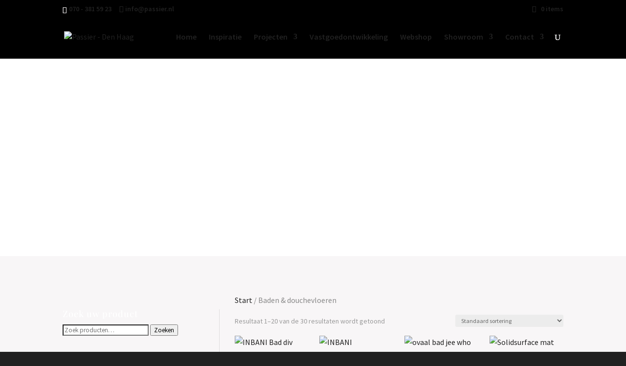

--- FILE ---
content_type: text/html; charset=utf-8
request_url: https://www.google.com/recaptcha/api2/anchor?ar=1&k=6LcsvUwqAAAAAHnKUk5BHKaXG1DCGkZlxgl6mF0P&co=aHR0cHM6Ly93d3cucGFzc2llci5ubDo0NDM.&hl=en&v=PoyoqOPhxBO7pBk68S4YbpHZ&size=invisible&anchor-ms=20000&execute-ms=30000&cb=ge00tklm5l8d
body_size: 48817
content:
<!DOCTYPE HTML><html dir="ltr" lang="en"><head><meta http-equiv="Content-Type" content="text/html; charset=UTF-8">
<meta http-equiv="X-UA-Compatible" content="IE=edge">
<title>reCAPTCHA</title>
<style type="text/css">
/* cyrillic-ext */
@font-face {
  font-family: 'Roboto';
  font-style: normal;
  font-weight: 400;
  font-stretch: 100%;
  src: url(//fonts.gstatic.com/s/roboto/v48/KFO7CnqEu92Fr1ME7kSn66aGLdTylUAMa3GUBHMdazTgWw.woff2) format('woff2');
  unicode-range: U+0460-052F, U+1C80-1C8A, U+20B4, U+2DE0-2DFF, U+A640-A69F, U+FE2E-FE2F;
}
/* cyrillic */
@font-face {
  font-family: 'Roboto';
  font-style: normal;
  font-weight: 400;
  font-stretch: 100%;
  src: url(//fonts.gstatic.com/s/roboto/v48/KFO7CnqEu92Fr1ME7kSn66aGLdTylUAMa3iUBHMdazTgWw.woff2) format('woff2');
  unicode-range: U+0301, U+0400-045F, U+0490-0491, U+04B0-04B1, U+2116;
}
/* greek-ext */
@font-face {
  font-family: 'Roboto';
  font-style: normal;
  font-weight: 400;
  font-stretch: 100%;
  src: url(//fonts.gstatic.com/s/roboto/v48/KFO7CnqEu92Fr1ME7kSn66aGLdTylUAMa3CUBHMdazTgWw.woff2) format('woff2');
  unicode-range: U+1F00-1FFF;
}
/* greek */
@font-face {
  font-family: 'Roboto';
  font-style: normal;
  font-weight: 400;
  font-stretch: 100%;
  src: url(//fonts.gstatic.com/s/roboto/v48/KFO7CnqEu92Fr1ME7kSn66aGLdTylUAMa3-UBHMdazTgWw.woff2) format('woff2');
  unicode-range: U+0370-0377, U+037A-037F, U+0384-038A, U+038C, U+038E-03A1, U+03A3-03FF;
}
/* math */
@font-face {
  font-family: 'Roboto';
  font-style: normal;
  font-weight: 400;
  font-stretch: 100%;
  src: url(//fonts.gstatic.com/s/roboto/v48/KFO7CnqEu92Fr1ME7kSn66aGLdTylUAMawCUBHMdazTgWw.woff2) format('woff2');
  unicode-range: U+0302-0303, U+0305, U+0307-0308, U+0310, U+0312, U+0315, U+031A, U+0326-0327, U+032C, U+032F-0330, U+0332-0333, U+0338, U+033A, U+0346, U+034D, U+0391-03A1, U+03A3-03A9, U+03B1-03C9, U+03D1, U+03D5-03D6, U+03F0-03F1, U+03F4-03F5, U+2016-2017, U+2034-2038, U+203C, U+2040, U+2043, U+2047, U+2050, U+2057, U+205F, U+2070-2071, U+2074-208E, U+2090-209C, U+20D0-20DC, U+20E1, U+20E5-20EF, U+2100-2112, U+2114-2115, U+2117-2121, U+2123-214F, U+2190, U+2192, U+2194-21AE, U+21B0-21E5, U+21F1-21F2, U+21F4-2211, U+2213-2214, U+2216-22FF, U+2308-230B, U+2310, U+2319, U+231C-2321, U+2336-237A, U+237C, U+2395, U+239B-23B7, U+23D0, U+23DC-23E1, U+2474-2475, U+25AF, U+25B3, U+25B7, U+25BD, U+25C1, U+25CA, U+25CC, U+25FB, U+266D-266F, U+27C0-27FF, U+2900-2AFF, U+2B0E-2B11, U+2B30-2B4C, U+2BFE, U+3030, U+FF5B, U+FF5D, U+1D400-1D7FF, U+1EE00-1EEFF;
}
/* symbols */
@font-face {
  font-family: 'Roboto';
  font-style: normal;
  font-weight: 400;
  font-stretch: 100%;
  src: url(//fonts.gstatic.com/s/roboto/v48/KFO7CnqEu92Fr1ME7kSn66aGLdTylUAMaxKUBHMdazTgWw.woff2) format('woff2');
  unicode-range: U+0001-000C, U+000E-001F, U+007F-009F, U+20DD-20E0, U+20E2-20E4, U+2150-218F, U+2190, U+2192, U+2194-2199, U+21AF, U+21E6-21F0, U+21F3, U+2218-2219, U+2299, U+22C4-22C6, U+2300-243F, U+2440-244A, U+2460-24FF, U+25A0-27BF, U+2800-28FF, U+2921-2922, U+2981, U+29BF, U+29EB, U+2B00-2BFF, U+4DC0-4DFF, U+FFF9-FFFB, U+10140-1018E, U+10190-1019C, U+101A0, U+101D0-101FD, U+102E0-102FB, U+10E60-10E7E, U+1D2C0-1D2D3, U+1D2E0-1D37F, U+1F000-1F0FF, U+1F100-1F1AD, U+1F1E6-1F1FF, U+1F30D-1F30F, U+1F315, U+1F31C, U+1F31E, U+1F320-1F32C, U+1F336, U+1F378, U+1F37D, U+1F382, U+1F393-1F39F, U+1F3A7-1F3A8, U+1F3AC-1F3AF, U+1F3C2, U+1F3C4-1F3C6, U+1F3CA-1F3CE, U+1F3D4-1F3E0, U+1F3ED, U+1F3F1-1F3F3, U+1F3F5-1F3F7, U+1F408, U+1F415, U+1F41F, U+1F426, U+1F43F, U+1F441-1F442, U+1F444, U+1F446-1F449, U+1F44C-1F44E, U+1F453, U+1F46A, U+1F47D, U+1F4A3, U+1F4B0, U+1F4B3, U+1F4B9, U+1F4BB, U+1F4BF, U+1F4C8-1F4CB, U+1F4D6, U+1F4DA, U+1F4DF, U+1F4E3-1F4E6, U+1F4EA-1F4ED, U+1F4F7, U+1F4F9-1F4FB, U+1F4FD-1F4FE, U+1F503, U+1F507-1F50B, U+1F50D, U+1F512-1F513, U+1F53E-1F54A, U+1F54F-1F5FA, U+1F610, U+1F650-1F67F, U+1F687, U+1F68D, U+1F691, U+1F694, U+1F698, U+1F6AD, U+1F6B2, U+1F6B9-1F6BA, U+1F6BC, U+1F6C6-1F6CF, U+1F6D3-1F6D7, U+1F6E0-1F6EA, U+1F6F0-1F6F3, U+1F6F7-1F6FC, U+1F700-1F7FF, U+1F800-1F80B, U+1F810-1F847, U+1F850-1F859, U+1F860-1F887, U+1F890-1F8AD, U+1F8B0-1F8BB, U+1F8C0-1F8C1, U+1F900-1F90B, U+1F93B, U+1F946, U+1F984, U+1F996, U+1F9E9, U+1FA00-1FA6F, U+1FA70-1FA7C, U+1FA80-1FA89, U+1FA8F-1FAC6, U+1FACE-1FADC, U+1FADF-1FAE9, U+1FAF0-1FAF8, U+1FB00-1FBFF;
}
/* vietnamese */
@font-face {
  font-family: 'Roboto';
  font-style: normal;
  font-weight: 400;
  font-stretch: 100%;
  src: url(//fonts.gstatic.com/s/roboto/v48/KFO7CnqEu92Fr1ME7kSn66aGLdTylUAMa3OUBHMdazTgWw.woff2) format('woff2');
  unicode-range: U+0102-0103, U+0110-0111, U+0128-0129, U+0168-0169, U+01A0-01A1, U+01AF-01B0, U+0300-0301, U+0303-0304, U+0308-0309, U+0323, U+0329, U+1EA0-1EF9, U+20AB;
}
/* latin-ext */
@font-face {
  font-family: 'Roboto';
  font-style: normal;
  font-weight: 400;
  font-stretch: 100%;
  src: url(//fonts.gstatic.com/s/roboto/v48/KFO7CnqEu92Fr1ME7kSn66aGLdTylUAMa3KUBHMdazTgWw.woff2) format('woff2');
  unicode-range: U+0100-02BA, U+02BD-02C5, U+02C7-02CC, U+02CE-02D7, U+02DD-02FF, U+0304, U+0308, U+0329, U+1D00-1DBF, U+1E00-1E9F, U+1EF2-1EFF, U+2020, U+20A0-20AB, U+20AD-20C0, U+2113, U+2C60-2C7F, U+A720-A7FF;
}
/* latin */
@font-face {
  font-family: 'Roboto';
  font-style: normal;
  font-weight: 400;
  font-stretch: 100%;
  src: url(//fonts.gstatic.com/s/roboto/v48/KFO7CnqEu92Fr1ME7kSn66aGLdTylUAMa3yUBHMdazQ.woff2) format('woff2');
  unicode-range: U+0000-00FF, U+0131, U+0152-0153, U+02BB-02BC, U+02C6, U+02DA, U+02DC, U+0304, U+0308, U+0329, U+2000-206F, U+20AC, U+2122, U+2191, U+2193, U+2212, U+2215, U+FEFF, U+FFFD;
}
/* cyrillic-ext */
@font-face {
  font-family: 'Roboto';
  font-style: normal;
  font-weight: 500;
  font-stretch: 100%;
  src: url(//fonts.gstatic.com/s/roboto/v48/KFO7CnqEu92Fr1ME7kSn66aGLdTylUAMa3GUBHMdazTgWw.woff2) format('woff2');
  unicode-range: U+0460-052F, U+1C80-1C8A, U+20B4, U+2DE0-2DFF, U+A640-A69F, U+FE2E-FE2F;
}
/* cyrillic */
@font-face {
  font-family: 'Roboto';
  font-style: normal;
  font-weight: 500;
  font-stretch: 100%;
  src: url(//fonts.gstatic.com/s/roboto/v48/KFO7CnqEu92Fr1ME7kSn66aGLdTylUAMa3iUBHMdazTgWw.woff2) format('woff2');
  unicode-range: U+0301, U+0400-045F, U+0490-0491, U+04B0-04B1, U+2116;
}
/* greek-ext */
@font-face {
  font-family: 'Roboto';
  font-style: normal;
  font-weight: 500;
  font-stretch: 100%;
  src: url(//fonts.gstatic.com/s/roboto/v48/KFO7CnqEu92Fr1ME7kSn66aGLdTylUAMa3CUBHMdazTgWw.woff2) format('woff2');
  unicode-range: U+1F00-1FFF;
}
/* greek */
@font-face {
  font-family: 'Roboto';
  font-style: normal;
  font-weight: 500;
  font-stretch: 100%;
  src: url(//fonts.gstatic.com/s/roboto/v48/KFO7CnqEu92Fr1ME7kSn66aGLdTylUAMa3-UBHMdazTgWw.woff2) format('woff2');
  unicode-range: U+0370-0377, U+037A-037F, U+0384-038A, U+038C, U+038E-03A1, U+03A3-03FF;
}
/* math */
@font-face {
  font-family: 'Roboto';
  font-style: normal;
  font-weight: 500;
  font-stretch: 100%;
  src: url(//fonts.gstatic.com/s/roboto/v48/KFO7CnqEu92Fr1ME7kSn66aGLdTylUAMawCUBHMdazTgWw.woff2) format('woff2');
  unicode-range: U+0302-0303, U+0305, U+0307-0308, U+0310, U+0312, U+0315, U+031A, U+0326-0327, U+032C, U+032F-0330, U+0332-0333, U+0338, U+033A, U+0346, U+034D, U+0391-03A1, U+03A3-03A9, U+03B1-03C9, U+03D1, U+03D5-03D6, U+03F0-03F1, U+03F4-03F5, U+2016-2017, U+2034-2038, U+203C, U+2040, U+2043, U+2047, U+2050, U+2057, U+205F, U+2070-2071, U+2074-208E, U+2090-209C, U+20D0-20DC, U+20E1, U+20E5-20EF, U+2100-2112, U+2114-2115, U+2117-2121, U+2123-214F, U+2190, U+2192, U+2194-21AE, U+21B0-21E5, U+21F1-21F2, U+21F4-2211, U+2213-2214, U+2216-22FF, U+2308-230B, U+2310, U+2319, U+231C-2321, U+2336-237A, U+237C, U+2395, U+239B-23B7, U+23D0, U+23DC-23E1, U+2474-2475, U+25AF, U+25B3, U+25B7, U+25BD, U+25C1, U+25CA, U+25CC, U+25FB, U+266D-266F, U+27C0-27FF, U+2900-2AFF, U+2B0E-2B11, U+2B30-2B4C, U+2BFE, U+3030, U+FF5B, U+FF5D, U+1D400-1D7FF, U+1EE00-1EEFF;
}
/* symbols */
@font-face {
  font-family: 'Roboto';
  font-style: normal;
  font-weight: 500;
  font-stretch: 100%;
  src: url(//fonts.gstatic.com/s/roboto/v48/KFO7CnqEu92Fr1ME7kSn66aGLdTylUAMaxKUBHMdazTgWw.woff2) format('woff2');
  unicode-range: U+0001-000C, U+000E-001F, U+007F-009F, U+20DD-20E0, U+20E2-20E4, U+2150-218F, U+2190, U+2192, U+2194-2199, U+21AF, U+21E6-21F0, U+21F3, U+2218-2219, U+2299, U+22C4-22C6, U+2300-243F, U+2440-244A, U+2460-24FF, U+25A0-27BF, U+2800-28FF, U+2921-2922, U+2981, U+29BF, U+29EB, U+2B00-2BFF, U+4DC0-4DFF, U+FFF9-FFFB, U+10140-1018E, U+10190-1019C, U+101A0, U+101D0-101FD, U+102E0-102FB, U+10E60-10E7E, U+1D2C0-1D2D3, U+1D2E0-1D37F, U+1F000-1F0FF, U+1F100-1F1AD, U+1F1E6-1F1FF, U+1F30D-1F30F, U+1F315, U+1F31C, U+1F31E, U+1F320-1F32C, U+1F336, U+1F378, U+1F37D, U+1F382, U+1F393-1F39F, U+1F3A7-1F3A8, U+1F3AC-1F3AF, U+1F3C2, U+1F3C4-1F3C6, U+1F3CA-1F3CE, U+1F3D4-1F3E0, U+1F3ED, U+1F3F1-1F3F3, U+1F3F5-1F3F7, U+1F408, U+1F415, U+1F41F, U+1F426, U+1F43F, U+1F441-1F442, U+1F444, U+1F446-1F449, U+1F44C-1F44E, U+1F453, U+1F46A, U+1F47D, U+1F4A3, U+1F4B0, U+1F4B3, U+1F4B9, U+1F4BB, U+1F4BF, U+1F4C8-1F4CB, U+1F4D6, U+1F4DA, U+1F4DF, U+1F4E3-1F4E6, U+1F4EA-1F4ED, U+1F4F7, U+1F4F9-1F4FB, U+1F4FD-1F4FE, U+1F503, U+1F507-1F50B, U+1F50D, U+1F512-1F513, U+1F53E-1F54A, U+1F54F-1F5FA, U+1F610, U+1F650-1F67F, U+1F687, U+1F68D, U+1F691, U+1F694, U+1F698, U+1F6AD, U+1F6B2, U+1F6B9-1F6BA, U+1F6BC, U+1F6C6-1F6CF, U+1F6D3-1F6D7, U+1F6E0-1F6EA, U+1F6F0-1F6F3, U+1F6F7-1F6FC, U+1F700-1F7FF, U+1F800-1F80B, U+1F810-1F847, U+1F850-1F859, U+1F860-1F887, U+1F890-1F8AD, U+1F8B0-1F8BB, U+1F8C0-1F8C1, U+1F900-1F90B, U+1F93B, U+1F946, U+1F984, U+1F996, U+1F9E9, U+1FA00-1FA6F, U+1FA70-1FA7C, U+1FA80-1FA89, U+1FA8F-1FAC6, U+1FACE-1FADC, U+1FADF-1FAE9, U+1FAF0-1FAF8, U+1FB00-1FBFF;
}
/* vietnamese */
@font-face {
  font-family: 'Roboto';
  font-style: normal;
  font-weight: 500;
  font-stretch: 100%;
  src: url(//fonts.gstatic.com/s/roboto/v48/KFO7CnqEu92Fr1ME7kSn66aGLdTylUAMa3OUBHMdazTgWw.woff2) format('woff2');
  unicode-range: U+0102-0103, U+0110-0111, U+0128-0129, U+0168-0169, U+01A0-01A1, U+01AF-01B0, U+0300-0301, U+0303-0304, U+0308-0309, U+0323, U+0329, U+1EA0-1EF9, U+20AB;
}
/* latin-ext */
@font-face {
  font-family: 'Roboto';
  font-style: normal;
  font-weight: 500;
  font-stretch: 100%;
  src: url(//fonts.gstatic.com/s/roboto/v48/KFO7CnqEu92Fr1ME7kSn66aGLdTylUAMa3KUBHMdazTgWw.woff2) format('woff2');
  unicode-range: U+0100-02BA, U+02BD-02C5, U+02C7-02CC, U+02CE-02D7, U+02DD-02FF, U+0304, U+0308, U+0329, U+1D00-1DBF, U+1E00-1E9F, U+1EF2-1EFF, U+2020, U+20A0-20AB, U+20AD-20C0, U+2113, U+2C60-2C7F, U+A720-A7FF;
}
/* latin */
@font-face {
  font-family: 'Roboto';
  font-style: normal;
  font-weight: 500;
  font-stretch: 100%;
  src: url(//fonts.gstatic.com/s/roboto/v48/KFO7CnqEu92Fr1ME7kSn66aGLdTylUAMa3yUBHMdazQ.woff2) format('woff2');
  unicode-range: U+0000-00FF, U+0131, U+0152-0153, U+02BB-02BC, U+02C6, U+02DA, U+02DC, U+0304, U+0308, U+0329, U+2000-206F, U+20AC, U+2122, U+2191, U+2193, U+2212, U+2215, U+FEFF, U+FFFD;
}
/* cyrillic-ext */
@font-face {
  font-family: 'Roboto';
  font-style: normal;
  font-weight: 900;
  font-stretch: 100%;
  src: url(//fonts.gstatic.com/s/roboto/v48/KFO7CnqEu92Fr1ME7kSn66aGLdTylUAMa3GUBHMdazTgWw.woff2) format('woff2');
  unicode-range: U+0460-052F, U+1C80-1C8A, U+20B4, U+2DE0-2DFF, U+A640-A69F, U+FE2E-FE2F;
}
/* cyrillic */
@font-face {
  font-family: 'Roboto';
  font-style: normal;
  font-weight: 900;
  font-stretch: 100%;
  src: url(//fonts.gstatic.com/s/roboto/v48/KFO7CnqEu92Fr1ME7kSn66aGLdTylUAMa3iUBHMdazTgWw.woff2) format('woff2');
  unicode-range: U+0301, U+0400-045F, U+0490-0491, U+04B0-04B1, U+2116;
}
/* greek-ext */
@font-face {
  font-family: 'Roboto';
  font-style: normal;
  font-weight: 900;
  font-stretch: 100%;
  src: url(//fonts.gstatic.com/s/roboto/v48/KFO7CnqEu92Fr1ME7kSn66aGLdTylUAMa3CUBHMdazTgWw.woff2) format('woff2');
  unicode-range: U+1F00-1FFF;
}
/* greek */
@font-face {
  font-family: 'Roboto';
  font-style: normal;
  font-weight: 900;
  font-stretch: 100%;
  src: url(//fonts.gstatic.com/s/roboto/v48/KFO7CnqEu92Fr1ME7kSn66aGLdTylUAMa3-UBHMdazTgWw.woff2) format('woff2');
  unicode-range: U+0370-0377, U+037A-037F, U+0384-038A, U+038C, U+038E-03A1, U+03A3-03FF;
}
/* math */
@font-face {
  font-family: 'Roboto';
  font-style: normal;
  font-weight: 900;
  font-stretch: 100%;
  src: url(//fonts.gstatic.com/s/roboto/v48/KFO7CnqEu92Fr1ME7kSn66aGLdTylUAMawCUBHMdazTgWw.woff2) format('woff2');
  unicode-range: U+0302-0303, U+0305, U+0307-0308, U+0310, U+0312, U+0315, U+031A, U+0326-0327, U+032C, U+032F-0330, U+0332-0333, U+0338, U+033A, U+0346, U+034D, U+0391-03A1, U+03A3-03A9, U+03B1-03C9, U+03D1, U+03D5-03D6, U+03F0-03F1, U+03F4-03F5, U+2016-2017, U+2034-2038, U+203C, U+2040, U+2043, U+2047, U+2050, U+2057, U+205F, U+2070-2071, U+2074-208E, U+2090-209C, U+20D0-20DC, U+20E1, U+20E5-20EF, U+2100-2112, U+2114-2115, U+2117-2121, U+2123-214F, U+2190, U+2192, U+2194-21AE, U+21B0-21E5, U+21F1-21F2, U+21F4-2211, U+2213-2214, U+2216-22FF, U+2308-230B, U+2310, U+2319, U+231C-2321, U+2336-237A, U+237C, U+2395, U+239B-23B7, U+23D0, U+23DC-23E1, U+2474-2475, U+25AF, U+25B3, U+25B7, U+25BD, U+25C1, U+25CA, U+25CC, U+25FB, U+266D-266F, U+27C0-27FF, U+2900-2AFF, U+2B0E-2B11, U+2B30-2B4C, U+2BFE, U+3030, U+FF5B, U+FF5D, U+1D400-1D7FF, U+1EE00-1EEFF;
}
/* symbols */
@font-face {
  font-family: 'Roboto';
  font-style: normal;
  font-weight: 900;
  font-stretch: 100%;
  src: url(//fonts.gstatic.com/s/roboto/v48/KFO7CnqEu92Fr1ME7kSn66aGLdTylUAMaxKUBHMdazTgWw.woff2) format('woff2');
  unicode-range: U+0001-000C, U+000E-001F, U+007F-009F, U+20DD-20E0, U+20E2-20E4, U+2150-218F, U+2190, U+2192, U+2194-2199, U+21AF, U+21E6-21F0, U+21F3, U+2218-2219, U+2299, U+22C4-22C6, U+2300-243F, U+2440-244A, U+2460-24FF, U+25A0-27BF, U+2800-28FF, U+2921-2922, U+2981, U+29BF, U+29EB, U+2B00-2BFF, U+4DC0-4DFF, U+FFF9-FFFB, U+10140-1018E, U+10190-1019C, U+101A0, U+101D0-101FD, U+102E0-102FB, U+10E60-10E7E, U+1D2C0-1D2D3, U+1D2E0-1D37F, U+1F000-1F0FF, U+1F100-1F1AD, U+1F1E6-1F1FF, U+1F30D-1F30F, U+1F315, U+1F31C, U+1F31E, U+1F320-1F32C, U+1F336, U+1F378, U+1F37D, U+1F382, U+1F393-1F39F, U+1F3A7-1F3A8, U+1F3AC-1F3AF, U+1F3C2, U+1F3C4-1F3C6, U+1F3CA-1F3CE, U+1F3D4-1F3E0, U+1F3ED, U+1F3F1-1F3F3, U+1F3F5-1F3F7, U+1F408, U+1F415, U+1F41F, U+1F426, U+1F43F, U+1F441-1F442, U+1F444, U+1F446-1F449, U+1F44C-1F44E, U+1F453, U+1F46A, U+1F47D, U+1F4A3, U+1F4B0, U+1F4B3, U+1F4B9, U+1F4BB, U+1F4BF, U+1F4C8-1F4CB, U+1F4D6, U+1F4DA, U+1F4DF, U+1F4E3-1F4E6, U+1F4EA-1F4ED, U+1F4F7, U+1F4F9-1F4FB, U+1F4FD-1F4FE, U+1F503, U+1F507-1F50B, U+1F50D, U+1F512-1F513, U+1F53E-1F54A, U+1F54F-1F5FA, U+1F610, U+1F650-1F67F, U+1F687, U+1F68D, U+1F691, U+1F694, U+1F698, U+1F6AD, U+1F6B2, U+1F6B9-1F6BA, U+1F6BC, U+1F6C6-1F6CF, U+1F6D3-1F6D7, U+1F6E0-1F6EA, U+1F6F0-1F6F3, U+1F6F7-1F6FC, U+1F700-1F7FF, U+1F800-1F80B, U+1F810-1F847, U+1F850-1F859, U+1F860-1F887, U+1F890-1F8AD, U+1F8B0-1F8BB, U+1F8C0-1F8C1, U+1F900-1F90B, U+1F93B, U+1F946, U+1F984, U+1F996, U+1F9E9, U+1FA00-1FA6F, U+1FA70-1FA7C, U+1FA80-1FA89, U+1FA8F-1FAC6, U+1FACE-1FADC, U+1FADF-1FAE9, U+1FAF0-1FAF8, U+1FB00-1FBFF;
}
/* vietnamese */
@font-face {
  font-family: 'Roboto';
  font-style: normal;
  font-weight: 900;
  font-stretch: 100%;
  src: url(//fonts.gstatic.com/s/roboto/v48/KFO7CnqEu92Fr1ME7kSn66aGLdTylUAMa3OUBHMdazTgWw.woff2) format('woff2');
  unicode-range: U+0102-0103, U+0110-0111, U+0128-0129, U+0168-0169, U+01A0-01A1, U+01AF-01B0, U+0300-0301, U+0303-0304, U+0308-0309, U+0323, U+0329, U+1EA0-1EF9, U+20AB;
}
/* latin-ext */
@font-face {
  font-family: 'Roboto';
  font-style: normal;
  font-weight: 900;
  font-stretch: 100%;
  src: url(//fonts.gstatic.com/s/roboto/v48/KFO7CnqEu92Fr1ME7kSn66aGLdTylUAMa3KUBHMdazTgWw.woff2) format('woff2');
  unicode-range: U+0100-02BA, U+02BD-02C5, U+02C7-02CC, U+02CE-02D7, U+02DD-02FF, U+0304, U+0308, U+0329, U+1D00-1DBF, U+1E00-1E9F, U+1EF2-1EFF, U+2020, U+20A0-20AB, U+20AD-20C0, U+2113, U+2C60-2C7F, U+A720-A7FF;
}
/* latin */
@font-face {
  font-family: 'Roboto';
  font-style: normal;
  font-weight: 900;
  font-stretch: 100%;
  src: url(//fonts.gstatic.com/s/roboto/v48/KFO7CnqEu92Fr1ME7kSn66aGLdTylUAMa3yUBHMdazQ.woff2) format('woff2');
  unicode-range: U+0000-00FF, U+0131, U+0152-0153, U+02BB-02BC, U+02C6, U+02DA, U+02DC, U+0304, U+0308, U+0329, U+2000-206F, U+20AC, U+2122, U+2191, U+2193, U+2212, U+2215, U+FEFF, U+FFFD;
}

</style>
<link rel="stylesheet" type="text/css" href="https://www.gstatic.com/recaptcha/releases/PoyoqOPhxBO7pBk68S4YbpHZ/styles__ltr.css">
<script nonce="ACYQGM61Gg5drplOw2l8wA" type="text/javascript">window['__recaptcha_api'] = 'https://www.google.com/recaptcha/api2/';</script>
<script type="text/javascript" src="https://www.gstatic.com/recaptcha/releases/PoyoqOPhxBO7pBk68S4YbpHZ/recaptcha__en.js" nonce="ACYQGM61Gg5drplOw2l8wA">
      
    </script></head>
<body><div id="rc-anchor-alert" class="rc-anchor-alert"></div>
<input type="hidden" id="recaptcha-token" value="[base64]">
<script type="text/javascript" nonce="ACYQGM61Gg5drplOw2l8wA">
      recaptcha.anchor.Main.init("[\x22ainput\x22,[\x22bgdata\x22,\x22\x22,\[base64]/[base64]/bmV3IFpbdF0obVswXSk6Sz09Mj9uZXcgWlt0XShtWzBdLG1bMV0pOks9PTM/bmV3IFpbdF0obVswXSxtWzFdLG1bMl0pOks9PTQ/[base64]/[base64]/[base64]/[base64]/[base64]/[base64]/[base64]/[base64]/[base64]/[base64]/[base64]/[base64]/[base64]/[base64]\\u003d\\u003d\x22,\[base64]\\u003d\x22,\x22w7fDumlrCTxKB8O/[base64]/w6Ylw4DDmcOmw47CtVDCqsOpw7Q0PyTDlMOYXTJ4AcKhw4Ulw7cOPRROwq0twqJGYzDDmwMkBsKNG8OJQ8KZwo8pw4QSwpvDp2ZoQGPDoUcfw5NJEyh1CsKfw6bDoSkJalzCt1/CsMO5LcO2w7DDusOqUjAQBz9aey/DlGXCuGHDmwk/w4FEw4ZDwotDXjcjP8K/dRpkw6R4EjDChcKOG3bCosOAWMKrZMOiwqjCp8Kyw7o6w5dDwrk0a8OiSsKrw73DoMOfwrwnCcKdw4hQwrXCjsO+IcOmwp92wqsebGNyCjEZwp3CpcKNacK5w5Yqw77DnMKOOsO3w4rCnQPCmTfDty4qwpEmHMOpwrPDs8K3w4XDqBLDjww/E8KTRwVKw7DDl8KvbMOJw6xpw7JVwo/DiXbDksOfH8OccEhQwqZ4w68XR1Imwqxxw5vCtgc6w7NyYsOCwqfDncOkwp5JZ8O+QQR1wp8lZsO6w5PDhzvDtn0tOy1ZwrQqwo/DucKrw6vDqcKNw7TDosKnZMOlwrfDvkIQD8KoUcKxwoRyw5bDrMOvfFjDpcOKDBXCusOZfMOwBR5lw73CgibDuknDk8Kdw5/DisK1TmxhLsOKw4p6SXd6wpvDpzYRccKaw4vCvsKyFWjDkSxtZSfCgg7DsMKNwpDCvyfCmsKfw6fCukXCkDLDk0EzT8OTFH0wOkPDki9rS24Mwo7Ck8OkAE1QazfCj8OGwp8nPQYAVjTCtMOBwo3DksKDw4TCoC/[base64]/DrTZoH8K4KAHCswXDvsOUw5rCoxowTVTChEjDmMO5BsK5w53CpQ/Cik/CtTlDw5HCs8KYek3CqRYSWDnCncOPR8KtJVnDhxfDuMKuZ8KgIMOKw5zDiFMCw53Dq8K0QAwfw5nCuBPDjl1nwp8YwofDkVdcBRnCqCzClCkPKTjDhhfDpEjCnhHDtjMVF1tNBH/DlzwYCn4Ww5VwR8O/RW8FSWvDokB+wo5tccOVWcOZZ1FaZ8Oawq7CrURXaMKSZMOKWcO6w5EPw5V9w47CrlMowrxNwqzDki/CuMO8EWbDtT4Gw5XCncOpw6pzw4JNw4FcPMKPwrljw4zDrU/[base64]/WiMKwqYVbsKSw5vDiywPwr/[base64]/[base64]/[base64]/DocK1HMKHwq89U8Khw6ttwqwlXsOsZ8OfYkHCqETDhXPCq8K5XsOwwrdeV8KUw6cyXMOJEcO/e3XDqMKTCRbCkQ/DhMK7ewTCsw1Jwo8rwqLCisO2OyrDgMKuw65Ww4PCskLDlQPCh8KJBQMRQsKRVMKcwpXCosKRVsOiXCZJKQEqwoDChEDCoMK4wpXCm8Oxc8KlITfCuTJRwofCkcO3woLDkcKoNhTCknUmwrjCkcK1w59AYA/ClgQ6w4xTwp/DigpOEsO4bD/Dm8KWw599W0tad8KKwpwlw7DCi8OzwpcYwp3DoQwIw7FmGMOTQ8OUwrtuw7HDu8KowofCkmRoewrDun5LN8OSw5nDiEkDFcOOOcKywpvCgUVEH13DkMK3Iw/CnTIBD8Odw63Dr8OBbUPDiWTCm8KEFcO8A23DksO9bMOcwr7DpUdTwqDCrMKZQcOKQsKTw7/[base64]/wrPDv1nCpcK4Q2tjBlDCiTvDjBwvP1NzwqDDhGtaZcKLR8KzFC3Co8OQw5PDoS/[base64]/DncKUwohow70hXsO1wqXDoCZ9EcKiwrNFaiXCnAt4wpzDvj7DjsKDOsKJEsKdL8OBw7ckwr7Ch8O1OsO+w5/CqsOFeiU5w4guwoDCmsOGccOaw7hUwqHCgcOTwpk+XQLCsMKkWsKvDcOSTz5Fw6N6KGhgwrrChMO5wrZLG8K/OMO5AsKTwpLDgXPCiQR1w6TDnsOSwpXCrAfCpldew7h3ZTvCsAN7G8OLw7R6wrjDgcOUfFU+JMOHVsOkw4vDu8Ojw7nCkcObdH3CmsOsGcKPw4jDnE/[base64]/DH8ww69Ww71tb8O7LSLDm8KlZgnDgsOpJUDChB/[base64]/Cm8Kgw7c4D8O5EsK7w4I4NsK7VMO0wpXDnQQQw5swVjnDkcKsWsOLH8O7wqEEw7fCg8ORYkVMccKLHcOaecKNcw17MsKAw57CgA3ClMObwrRgMsKkOFsEU8OLwpfDgcONQsOmwoYmCMOKw4oFf0/DkF/DlMO9w45sQ8Kxw5kyERl/wrs/CMO+HMOrw68hR8KdGw8lwozCiMKtwrxTw6zDj8KrDVbCm0DCmnIPB8KZw6YLwoHCt1MGZE8dEEgGwq0Ie0N/B8ORI0gQNELClsO3DcKgwp/ClsOyw6XDkA0OHsKkwrHDuxtnB8O0w54BDnzCl1tJSkBpw67DlsO6w5TDlxHDq3BwMsOJA2EKwp7CsH9LwqPCpwXCkCAzw4zCsh1OGH7DmDk0wpXDi2HDjMKkwq0Ka8K8w5RqJCPDpxLDh2NZcMOvwoo/AMOVJCxLEBZAUQ3CsmMZIcOYKcKswrYWJnUpwoUQwozCg1VxJMOre8KGUjDDkS9iOMO9w5jCnMOlBMObw41nwr7DrCY2AlQ1CsOxPEPCisOvw5QfCcO8wo4aMVBhw7DDvsOawqLDnsKgPsK2w4AkWcKqw7/DhB7CrsOdCsOBw51ww6zCjDB4Mj7CqMOGShN9N8O2LgN1DxbDpSfDq8Omw5PDshEBPDwULCrCiMObR8KvY2sMwpAUM8OMw7dvV8OjIMOvwr5kPnxnwqDDs8OAWB/DmMKYw59Uw4jDvsOxw4zDkkbDgMODwoduFsKcaHLCvcK5w4XDoDpZLcOPwp5Tw53Dtwc5w5bDpcOtw6DCmcKyw6s0w67CtsOgwotALhdQDGEyTS/Ct39nAnAYVTILwrAfw6toWMOLw4kvAB7Ds8OAB8Kbwo8fw4YUw6bCocOqZipOKG/[base64]/HU5HRnltRRY4Gj/DjjEtcMKGw7tXw4LCg8OUAMOUw7Y/w75yV1rCs8OFwpVgRQ/DuhZSwoPDo8KvEMOUwoZbN8KKwpvDnMOQw73DgxzDhcKcw5xPcUzDhMK3UMOHJ8O5M1ZPMjURIXDCu8KMwrfCgx7DtsK0wpxsWsOlwp5HCcOoS8OIK8KgP3/DpD7DjsOpSU/CgMKvRFM2WsK9dBlGTMOVOi/DuMK/w4oRw4/[base64]/ClBbDq8KzJQjDoAnDgQzDugnCmWZ4wpY7U3TCsXnCgHZXLMKQw4fDvcKGSSXDhUxyw5TDrMO6wotyPXzDqsKET8KTP8OGw7Q4QjrDq8O3MUDDp8KvWVZAVcKswoXChA/Ck8K7w5LCmnjCkTwbw5vDtsK3UcKGw5LCisK9w5HCkRTDgxAnbsOdC0HCt33Ds30/W8KSajlew6xSECYIIMKAw5bCs8KQfMOpw6bDuXAKwoopwqzCjkjDisOFwphfwpLDpQ3DvS7DmEFrX8OjLxnCrQ/[base64]/Dj1DCjnJPCjbCqMKgM8KmwqIGc1ZTGg44ZsKqw78KCcOaM8KPZD1Gw6jDi8KuwoA9N2zCnTrCp8KWFj5eQcKrN0HCgHXDrnR2ShoKw7HCq8K/wqbCkmTCvsONwrUuC8KTw4jCuGnDg8KZQMKXw6EnRcK/wrnDvQ3Diz7DiMOvwpLCmSPCscKDHMOFwrTCkWcVRcK/wp9EMcOZQmpCe8Kaw4wbwr1CwrnDtXg1wpjDmG5WZ38jK8KvB3YnFljCoV9SSUxVEClURgXDni7DnwHCjCzClsOnNT7DqjPDr29jwp7DggsqwrY/w57DvmvDsndLalbCqkAhworDiEbDoMODU07Cum5awphhMFnCssKbw5x1w6PCgiYvWQU2wqERZ8OTOV/Cn8O3wrgVKMKFFsKbw7gawqlewoQdw7DCmsOcDQnCuS7DoMOTTsKAwrozw6/Ck8OZw5bCjSPCs2fDqT8dHMK6wrkbwoEOw41FdsOyWMOhw47DtsO/QxnDjV/DksOvwr7CqHnCjcKHwoNawotAwqAjwo0QcsOAVUTCi8O3Y1V8AsKAw4VdSnY4w7kOwqLCsVRBU8OxwoQ+w4VQLMOWV8KvwrHDncKcRG7CtzzCs3XDt8OIJ8KiwrQnMAnDsQPCusORwrDCkMKjw57DrG7CsMOEwq/[base64]/[base64]/ClMOwwpEuw6E6w5bCuMK6w6cQcMO7OcOYf8Ojw5PDu3NZd1AcwrTCkgsNw4HCucOyw6o/[base64]/djnDjDTCjBNzwq4Ow79COlV7wq7Do8KFJXBzIcOgw6RpPkQnwoFmKTTCtgZQWcOfwrkOwrtEPMOUd8K0cysKw5bCkShYCSEXd8OQw4YbecKww7zCmFd6woPCosOdwo4RwpV4w4zCksK+wp3DjcOlTU/CpsKxwrV6w6BCwo5mw7J+ZcKYMcKzwpIWw5YEHCjCqFrCn8KXY8OVdCEmwrMdYMKcSR7CpTQ+XcOpOMKyTsKOZsOFwpzDicOCwq3CoMKCLMOPWcONw5TCpXQxwrLDuxnDqcKyCWXCjFoZFMOTRcOawqPDujAQTMK/K8KfwrAVTcK6fB0vewTCoh0TwqLDsMO5w5pHwocbIlVYBgDCrk7DvsKzw6IlXTd4wrbDoBjCsV5OYD0EdcOqwoBKDQhZI8OZw4/DoMO8TsK6w51gAkklS8Oyw5MHM8KTw5bDosO5KMOhcy5Two7DqlfDkMOpDD/CrMOLeDczw6jDuUPDuUnDgVY7wr1Nwqsqw69VwrrChyLCknPDl0p1w7o+w6okw6zDncKYwpDCh8KjBV/Dv8KtZRAYwrNnw4ddw5Flw6sRaS5hw4HCkcOqw4HClcOCwoBZVxV5wop4TE/CksOTwoPCjcKywokpw5BLAXdsJgR1eFR0wp1Fwq3CiMKNwqvCgwnDkMOqw7jDmHk/w6Zvw45Qw5TDlj3Do8OUw6XCvsOmw5PCvgdnHMKPfsKgw7VwUcKCwr3DksOtOMOQScKZwq/CkHg/wq5Vw7/Dg8OdBcOWFm3DhcO3w4xUw6PDlcKjw5nCpXZHw5bDkMOOwpEawqTCuw1awpZ/XMO9wprDrsOGMhjDnsKzwq92SsOZQ8ORwqHDgELDuC4cwp/[base64]/Du2bDuwbDik7DjsKOwp0ySMKdbnjDqn9tCmPCjcKGw5MuwrItfcOawqRUwr/Cp8Oxw6IuwrDDisKsw4jCmHjDnRkCwqTDkjHClScbD3hudGwvwpdlB8OYwp9owqZPwr/DqE3Dh2hKOgVLw73Cr8KMCisoworDu8KGw57Ch8OjOD7Cl8KdTlPCjB/DsHrDmMOLw5vCsSt0wp4beEpNP8K3OGvDgXgJR0zDoMKcwo3DnMKWeiTDnsO3w6UrK8K9w4PDuMOow4HChcKsXMOQwrx4w48vwpzCusKpwo7DpsK4wovDucKJwpPCg29nExDCpcKHRMKLBlhpwoBSwo7CmsKawoLDrG/CrMKZwoXDsT1gE1UncVrDp0PDoMOYwpp8wq8RFMKxwqrCmcOGw5wUw7tRw4Ydwq1iwoFbCsO4H8KTMMOXX8K+w6QuNcOUacKIwrvDlyPDj8OcSX/DssO2w6N7w5g9eWUPdiXDnThowqnCt8KRSF0qw5DClhTDsScgRMKKWxxwbWZCC8KMJkFob8KGC8OFah/DpMO1SiLDnsK9w4UOY0fCpMO/wq/[base64]/BsKGwpJwHMK+JE8nwpIjQsK2w5ovUsK2w49pw45yACfDqMO6w5whMMK9wqtIQsOLGDzCnUnCvEjCmx7CoCrCkiFWRMO9acO/[base64]/wpHCgUvCpDPCj8OKPmZnwp85w4BBTMK0URDChsOXw7PCmjDChGNhw5XDskjDhX7CozBnworDm8K8woo9w7E1R8KJC2XCscKiDcOuwozCtQwiwofDvMK1EDc6dMOLICI1asObaU3DmMKPw6PDnk5iEBovw6rCgMO7w4pOw7fDon/CsyRLw6HCuk1swqcIQBUFbFnCq8KNw4rCo8Kew7AzAA3CpyVcwr1+CcOPQ8KfwpLCnCQMaSbCu1DDrXoxw6gbw5vDmh1kSllXGcKKw7R6wpNIwqQswqfDpTbCsDrDgsK6w7/DrlYDZ8KTwp3DtyQ+VMOJw6vDgsKywqzDi0vCuhxad8OvMcKFZsOWw6PDq8OfFz1rw6fDkcK+cDtxaMKhe3TCjVxVw5kDUAxjZsOMNVvDt1/DjMOwTMO+dzDCpmQxd8KedMKjw6jCkH02Z8KIwpvDsMKGw77DkSZ6w4p/MMO1w5YyKFzDkDt5ImpNw6ANwokaZcOxJzdHTsKZcE/Dv1E1fMOTw5gqw6HDrcOuaMKQw7bDr8K/wrYiNjXCp8KawqzCj0nCh1srwqUtw69Ww5rDj1nCjsO/[base64]/DlFkPYMKDJCPDvSPCqCbDqi1rZ8KENMKOwqjDi8KQw4zCvcKlWsKmwrLDj1PDqTrDrHB9w6FFw6xZw4lGP8K6w6fDqMOjOcOuwqvCqCbDocKCUMO/w43CqsOrw4TDmcOGw7R3w413woB2GRrCgDrChygPWcOWS8K8csKJw5/Dtjw6w657aDTCnzoAwpQHLATCm8KfwojDhMODworDuwIew6zCmcOrW8KSw4FywrcTJ8KywotBBMKKw5/DrAHCq8OJw5nCnAlpHMK3wp8TOTbDrsK7NG7DvMKIEHd5XCTDq3fDr3p6w5ZYccOYa8Kcw5zCl8KjXFDDusOkwqXDvsKQw6Eqw4dnZMK3wpTCusKbwpvDq0bDoMOeACRWEmrDvsOsw6EkLSYGwoTDjEtqQcKpw6MWZcKbQlbCpjLCiWXCg0gXDW7DkMOpwqZXAMO/FynChMKWDFV2wrjDoMK+woPDqU3Doil5w68rXcK9H8OQYxQLwo3Ciy/[base64]/CvMOSw6B7GQTDr2/CmUJ+wogiacK0QsOSwp1XSmglb8OcwplCCcKYTjDCmw/[base64]/[base64]/wqXDuQphwp/Cr8KYGcO0UcObLj3CqsOoXcOecQ8jw6IRwqnCpcOkIsOBIMOQwoDCuy7Dm18ew6HDhxnDqBNjwpTCuRcNw7hTA0c2w5A6w4hhK3rDnVPCmMKgw7/CuWLCrcKvNcOoMEtuD8KoCcOfwrjDsGPChMOUZ8KZOyPCu8KVwrXDscKRJgLCl8O4VsKvwrsGwobDgcOEw5/Ch8O5TD7ChkPDjsKww64Vwo3CvMKFZDVbBlAVwpXCq2kdISLChgY0wpnDp8Ojw7MzF8KOw4dEwrEHw4U5YAbCtcKDwpxedsKNwqoMTMKDwr1iwo/ChRpmN8Kqw7zCjMO1w7ADwrXDiTTDu1UgOT4XX3vDpsKKw6hlf18Vw5rDjsKCwr3Du3nDmsOPZFViwq/DpkJyHMKUwqPCpsOgecO3L8O7wqrDgVBRG3/DqgjDjcOew6XDtQTCl8KSK2DCqsOdw6BgRCrDjkfDtV7DogbCo3J3w4nCijl5UDFCe8K6RgI8WiXClMK/EFMge8OrNsONwqQEw6VvV8KaZXQUwqbCvcK0KibDtcKaCsKjw6xKw6I1fS1Rwq3CugzDtwhqw614w549KMOUwp5EbhnCnMKySmkYw7vDnsKEw5XDvcOOwqvDu1vDhRnCpVLDpDfDusK1QE7CkXU2HcK2w55ywqrCoUTDiMOGP3jDplnCucOYWsOtFsKuwq/[base64]/Cq8KgO0LCuMOHwqrDoTBDEVzCr8KrwrdMfsKtwqYrwoEpOsKxYQ87FMODw6xDeH94woA5bMOwwpgPwo54UMOEZg3DpMOxw6URw6/[base64]/DoGjCtQrCk8OCwpAwcMO0wrDCmDHCkQ88woJrEMKUwqbCoMKMw7fDu8O6fibCq8OZETrCpEpYQ8KRw74wIUlYLB4Ww5wOw54PcDofwpLDusO1SiDCrgE0b8KScljCvsK/[base64]/[base64]/w60RGcOLw47CuMKKPcOBNVN1NQwgUcKdY8K5wqh9KWXCucO0wq8GCiAiw6o1UhLCrF7DjnQNw4XDgMKWKyvCjQN1XMO3DcOWw57DlSkyw4BPwp7DkDBONcOUwrzCqsOUwpfDkcKbwrBOPcK0wqccwqrDijp/V1x5DcKPwpbDiMObwovChcOXa3AEdWpFDcK9wq1gw4BvwozDtMO/w5nCrWlWw5J4wpnDksKZwpHCjsKceD4xwpEMSxojwqjCpDNNwqZ8wovDt8Kywrh3HXYLaMOnw6chwpkSFShkYsOGw5JPZUsQaxDDh0LDgRxBw77CtUbDncODDEpJO8KewovDmTvCuz4oJ0rDlMKowrEzwqBIFcKfw5rCksKlwpbDocOKwpzCh8K6BsO5wp3Cmj/ChMKlwqYtRMKLNEtNwqPClsODw6PChRrCnGhew6HDilobw6Qbwr7CncOuMwjCkMODw6xpwpjCmkkUUwjCkmrDtsKow63Dv8K6DMKUw71vHcKdw5XCj8O8ZB7DiVHCkHdVwozCgBPCusKkHzhBIEnDksO3bsKHVgfCsS/CoMOKwr0FwqLCrBbDoV5zw7bDq1HCvzbDi8OTe8K5wrXDtlo9J2nDoUkRBMOMZcOpeFotM2DDvVA+P3PCpQIKw7hawozCr8O7ScOyw4TCocObw4XChlstK8KCSTTCmRghwoXDmMK4bSA1WMKkw6UYw5QZGTbDm8KOVcK/Y0bCuwbDnMKow4JhG1wLcm9Gw7dew7t2wrrDpcKnw4TClj/CiyIOQcKIw7Z5IwTCn8K1wo5idnZnwq4BL8K4UivDqCEyw4PCqz7CgUxmSkVRRSXDpgFwwqPCqcOwfE1AFMODw7lwesOlw4/[base64]/DnlZVw6fCgWfCucKMJMKAL8OBwqItCcKmNMKIw5gGd8OEw6DDncKlQ38Aw7hIDsOIw5JAw5J9woHDkh7Cm1PCvMKfwqbCn8KawpTCnX3ClsK8w5/CisODecOSWG4kBEJ6N1nDjFkpw7rDvk3Cp8OHYSoMcMK+ViHDkyLCvXTDgsOaMMK4URnDlcKyZR/CtsOcI8OaXU/[base64]/DsRXDpy7DlMKgw4vChE5DO8KzSUJ3IgbDlcOtwrcXw7LCscKtJ3XCkgkEG8KIw7ZBw70Hwqd/wpHDlcOcaBHDisKWwqjCuk3DncO6TMOCwpEzw4jDiGTDq8KODMK8bG1rKMKAwrHDuEZiUcKYXsKWwoVUVMKpIk0cbcOABsO+wpbDrzJBMFw4w7TDh8KkYXfChMKxw5fCqDHCvHzDtCrCuAo1woXDqMKXw5nDrjAxCW0Pwrd4fcKuwo4CwqnCpDLDpSXDmHoXfCXCvsK/w6rDvMOCVCvDuV3Cl33DoRjCncKqYMKlC8Opw5cWCsKDw5V5csKzw7RraMOsw7xpfHZYcWfCs8OPFBzCjSzDumjDgBrDiEpyMcOUZQsxwpnDqcKowpJjwrZcM8O/US/Dii7Cv8KCw41AbXbDk8OGwo4fbcO6wonDqMOmfcOLwoXChgs2wpfDg358IsOsw4nCmcOTDMKjL8OTw44CUMKrw6VwUsOKwrzDjRnCv8KOKFjCo8K8VcOHP8Kdw77Du8OMRA7DjsOJwrrCjcOyXMK8wpPDo8Oiw4tZwpAgKzMlw4VLYkFrRTrDgH/Dp8OAIsKAW8OQw7ZIJsOZG8ONw7cqwpXDj8Onw5nDtVHDr8K5bMK6QQdGejzDn8OhNsOxw47Du8Kbwolww7rDmREhB0zCqB4cWnkVOFk8w4Y4D8KmwpBoExnCkRPDkcOgwqVSwqNkP8K1MgvDizIsWMKcVTF8w6jCj8OgaMKwWVdWw5tyDzXCr8OBeg7Duy1Xwr/CpsK/[base64]/[base64]/CtkkzKcKqw6RTwqTCn8OcRB8BK8KAAXbCkm7DvsK1DsKAGwLCq8O3woHDlT/CnsKhaBUGw7JvXz/[base64]/CscKSD8KsE8KQLsKxw5LCjsK0wrw7w5vDlWIPw7bDkD/CpnNRw4VMNMKPCB/DncOmw4XDvsKsY8OYdcONHHkxwrVDwoYmUMOUw4/CkzbDpDpFbcKJAsKyw7XCrsKuwq7Du8OAwoXCiMOcbcOwH10yMcOicUzDt8ORwqpSY2FPFVvDi8Orw5/CmWIew5Rfw6BReArCucKww6LCgsOKw7xZMsKpw7XDp23DlcOwH2suw4fDv2wIRMOrw44NwqQ6XMKLfzRzQkl+w7VgwoDCkgELw4vDicKMIHnDisKOwoLDocO6wqLCvMKyw5tSw4UCw4nDnHoCwq3DhWRAw6XDucO7w7d6w5/CokMlwprCmzrDhsKvwo4Nw44FWMOuMDZgwoTDpTbCoHLCrFjDvlDCo8KeDl4cwo87w4PCizXCrcOtw5kiw4t0BsOHwrnDicKUwofCmTg2wqfDgsOlDwg4w57CqxhMZ1Bpw7rDjGk/QDXDiz7CnEXCu8OOwpHCkmfDj3XDvcKaBHMNwrPDmcKew5bCgMOBKcOCwooZSnrChTs7wq7Dl30WDMKPS8KzdjnCm8OwNsOYQcKNwpsdwojCsVnCqsKKVsKiPsOYwp8jasOEw79dwpTDp8OrcUsAU8Kiw4tNbsK/ekDDp8O9wpBxcsOZw7/[base64]/Cv0PCm8OKG8K9w4l8wpzDs8OkCcOgGBwWDMOzeTNoN8OGYMKLRMOYNcOewoHDh0LDg8KUw7TCnjXDqg9baDHCpgQQw5FIw4Qjwp/CpRPDsA/DnMKMEcOmwoBIwqHDlsKVw6XDpiBmUcKrMcKNw5vClMOYITVGKUHCj1oCwrHDgH4Ww5jCllLCsnlMw4IZJ2nCucOTwoAEw5PDrE9nJsKjLsKVAsO8Vy1bN8KJYcOEw4ZJegbDhX7DicOdXHBJJTISwoAbecKvw7lgw6DCsmlGw7XDoi7DrMOLw5DDoQDDohTDjhtkwr/DrjYfX8OVJALCrQ3DrMOAw7plDjl4wpMTA8OtKcKIG0oFNz/CsH3CmcOAJMOHNcObfFHCicK6TcKDbWbCv0/[base64]/CRZWEid6woDDpmZ0w5fCg8OfUMOnM355w4I2H8Kgw5HCtsObwrXCgcOBY1g/KA5CHVUzwpTDkQhkUMOcw4cDwq0lFMKhC8K1YcKVwqPDuMKeGcKowpLCl8KNw4gow6UFwrYeb8KhTy1NwofCk8OQwrzDg8Kbwo3CpHzDvmnDksOIw6JjwozCgsOAV8Kewp0kdsO7w5nDoS4WXMKKwpwAw41dwofDjcKpwo5aNcKcDcKwwrvDoXjCp2XDuSd1VT9/KS3CosOPB8KvGVpSGlfDhDNTJQ85w60XU1bDoio/LCDCmTZTwr1XwoRyGcO2Z8KQwq/[base64]/DjXXCkcKmElx9w6bCtMO2w6QDwpHChMOywopzw7TCnMK3LEh/[base64]/[base64]/[base64]/[base64]/w5FCw7zCvcOZw5F+UcK3fcOhB8Osw5jCuE7CvcO/KhLDknLCknAIwpnCnsKIKsO5woYtwrZpOnYkw41GVMKTwpNOHUp0wro2wpTCkBvCicKrSVIAw6/CuiwyF8Orwr3DmsO+wrrCtljDncKYXBpuwpvDqmxTEsO1wp5AwqXCsMKpw4M/[base64]/[base64]/[base64]/CvSDDicOQwoDDh8KeKE7Ckw4vwqLDgz4wwojCtsKPwoZHwozCpApRWhHDtsOHw6ZdKMOtwpTDm37DvcOUchbCj3sywqjCpMOnw7g8wrISbMKvB3gMcsKmwrhSfMOpdMKgw7nCm8OKwqzDtE5tZcKtScKAdiHCjV5Uwr9YwoAmasORwrzDnw/CoFIuFMOzSMKmw70SHHM5LCQsdcK4wo3ClgHDusKKwpPCjgwgJ2kbAxE5w5UOw4TDpVlYwovDgTTDuFDDj8OrL8OWNsORwoFpeAbDrMKPMn7DtcKDwq7DjhHDvkcvwq/CoCI1wpnDugPCjsOLw49dwqHDiMOaw7hPwpwMwr1Gw6kyL8KRN8OFJmHDvcKjFX4oYMKFw6Jzw7fCj0PCiRxqw4/ChMOrwrRNAsKnJVXDkMOyK8O6UDXCjHjDlMKbTQopAjXDn8OaGG3CosKLw7nCgyLCuEbDvsKnwqszGhVQVcKZT2IFw7sAw6UwTcKsw68fZ3TDvsOTw43DmcKyZMO9wql8UA7CoWnCnMK/[base64]/Clh4Ew4NhMMKCbTjCrsKIa8ONR0XChwjDpBcgAS0rKMOcMcOYw7gxw4F7P8OFwoPDl08ZPxLDk8Ohwol9AMOUHXLDnsONwp/DkcKqwohbwoFfc3lhIl/Ckg7Ckn/DlDPCpsKCfcOZW8OwVWrChcOuDHrDnCd9VGDDvsKaEsOlwqcWLH0XU8ODT8KEwqkoesKZw73Ci1gTQV3CojMIw7QKwrPDkE/DqCJaw7JCwoXCkwDCksKhSMKdwpbChjFFwrbDs1FmbMKidUY/[base64]/DogNtPQPCmhJVTghlw7xKZinCucODFUnDo0VYwo8uDS5Vw4PDpMOHw7HCksOEw5tZw5fCig1mwpXDi8Kkw67Cl8OfdFVYGMOdHS/CmcKIXsOpKzDCtS43w6rCrMOew5zClsKyw5IUX8ObBz/Di8OFw682wrfDrBLDr8OZHcOAL8OzR8Knd356wpZgFMOBC0/[base64]/[base64]/DhMODTmbDpDxwOUjDmWl3VhI7RMOSw6Z6c8OzUMKrQcKTw6cGZcKzwpgcDsOCf8OQd3YYw63CnsOud8OgXic/fcOvZcOWwrTCvSACTwl1w5dnwofCicKaw4omDcKbHcOXw7Vrw5DCu8O6wqJTWsO/b8OZO1rCmMKJw4syw7xTCHxhTsKSwqd+w743woMRWcKJwpk0wpFmMcORA8OVw6U4wpzCpW7CkcK7w6LDq8OKMBA/fcO7Q2rCg8KSwq8ywr/[base64]/w5/[base64]/w7NWTsO+w5/CicKvWsKqwrpAw5h2wqrCh2zCjW/Dt8O/OsO4V8O6wo/CvUdOb31mwpfDn8OtUMO/[base64]/wqLDrMOYC1XCjTMOw6TCssK8TMKAw4Jaw67DicOVAhFRYsOMw7fCtcOwDyQWScORwq1iwr7Dv1LChcO/wot3EcKOJMOQMcKhwrzCkMOQcE9ow7Mcw64pwpvCr0jCssKgF8Omw77DlD4cwoJvwoFLwr1XwrvCoH7DknDCmVcAw6bCv8OpwoXDlxTCgMO+w6TDgXPCnQXCsQnDh8OCQ2TDqzDDgsOSwqjCtcK7EMKracKFLMKMD8OBw6/Ch8ORw5bCqUAkNjkAT0xLesKfI8ODw5/[base64]/ClsK6B8OvRMK0EcK9EMOyTXozMgByVcK4EiEXw7fCjcOIT8KGwqd7wqs4w4LDo8OgwqIvw4PDoEjDgcO7LcK5w4V2YUhSYjDCuTEYIhHDnQDChmcEwqY2w4HCqxkmb8KIHMOZUcKgw6PDqmh6GW/Dk8Osw58Ww504wrHCo8KAwoBWc2kmaMKRXsKIwrNiw7BGwqMgEcKrwoNow45Qwosrw6LDucORC8ODWytOw6TCr8KAO8OjPA7ChcOJw4vDisK0wpcGW8KpwpTCjwbDssOuw5bCnsOUScOPw53ClMOXGcKxwo/Dm8KgL8OUwq4xCMKiwpvDksOIVcO/[base64]/Ci1Anw6oGEMKkwrsYw78fTcOgCsKuwofDtcOFXcKQwq5Sw6fDgcKCYSRSCsOqJjTDlcKvwoFtw5wWwqQkw63CvcKkRcKYwoPCm8K9woliZV7DgcOew7/Co8KvRx5gw4DCssOjD2PDv8K7woLDpMK9w6bCp8Oww4Uiw6DCusKJe8OIOsOeXi/DmEzDjMKDTCjCv8Oiw5PDo8OlN30eEkAvwqh7w6UPw6RxwrxtVGXCgGbDtRfCvntwCMOFEXtiwqERw4DDiG3DtcOmwqhbTcKmfCnDnAXCusKhcknCn0/CjhhjA8O+BUwIXA/Ci8OxwoVJwp0XS8KpwoHCpnTCmcKGw54zw7rDrifDgD8FQCrDll8OWsKCD8KYLsKVL8K1asKAeV7DucO7GsOYw4PCj8K6LsKiwqRkCm/DoC3DiynDj8OMw5cPcW3CombDn31owrFzw49xw5EBYGFYwpcjFcOUwooBwqpSQnrCicOhwqzCmcK5wr9BYzjDv08+F8OyGcO/w781w6nCtsOhOsKCw4LDo07CogzCqm3Dp2rCscOQV3/DoTdBBlbCoMK4wojDmcKzwoDCtMO9wozCgwIYOn9qwq3DokoyVUJBCn03BMO0wonCiB1UwoTDjytxwp1aRMKgKMO0wrPCi8O7cy/[base64]/w6zDjsK7RMOoNFUbw5oOwpVJwrwcw7XDp8O9QhfCqsKrXXjCqRjDswXDu8O5w6DClsO5fcKUGMOGw6E/HsOaAcKhwpArckHCsH/Dn8ORwo7DoUQkZMKyw5oQEGE5YmAKw6HCkgvCvEQhGGLDhWTDkcKGw5HDk8KSw6TCjWYwwovDu1HDtsOGw7PDrmEaw7JIMMO1w77CiVwPwqnDqsKFwod0wpfDuijDj1DDsF/Cu8OPwpzDhBLDtsKMY8O2TCXDosOOHcKxUk8KaMO8UcOIw5bDisKZacKFw6nDocKpX8OSw4lhw43DncK8w5d6G0rCk8O7wo98YsOZcVDDu8O7KijCog0mf8OYRX/Dpx9LD8OcLMK7dcKPfzAleSRFw77DrWRfwrsxPMK6w4PCucOtwqgdw7J7w5rCosOfOcKew4Q0cF/Dp8OPLsKFw4gSw7VHw47Ct8OJw5oNwrrDpcOAw6Vjw7nDqMKXwrLCkcK/w6l7EVjDiMOiL8O9wqDDilh1wrTCk1Z5w6hbw5wbccKNw60bw7R3w7/CiQgdwojCgMOZV3nClRELMCcTw7NQNMKBawkcw4VFw6fDscK/H8KSXMO5YB/DmMKvSjHCp8KVM3c4O8Kkw5PDoATDtGo+P8KIbELCpsKreCYQX8Opw57DsMO2bUgjwqLDpBnDk8K1w4TCicOcw7w/wq/[base64]/[base64]/IMOCw7PCqDNVIcKmYcKJw5PCjnQqfEjClTJtRcKkHcKSw5lTYTDCr8O/Ug1QWEJRYDxJPMOMPm/[base64]/[base64]/Dk8KqXH7DucKnw7UmcHsFTcOULcOPTzItCgXDu1jCv38Iwp/Dj8KBwp1FaQLCiXh0CMKbw6bCvC3Ch17CvcKDVMKWwpdCB8KHFi93w5hBXcKaByY8wpDDiWk0Zjhbw7/DkFMAwoV/w4U8fnoiS8Kvw51Jw4dzdcKLw7MAEsOMHMOgMF/DjcKBO0lwwrrDnsOvL1xcOwLCqsKwwrA5Vm4rw7dNwpjDjMK4KMKiw4c2wpbDj2PDtMO0wprDp8KjB8KbdMKhwp/DpsK/VsOmcsKSw7vCn2PDjHfDsFVNTwHDn8Ozwo/CgAzCusOfwqlcw4vCjRElw7zDl1QacsKzbnTDkkXDlgbDhzvClsKXw6wgRcKIQsOoCcKzZ8OEwoHCv8Kew5Jew5B8w4BlYF7DiGrChMKCY8OAw6Qvw7TDuEnDlsOFADMBOsOTM8KwDkTClcOsAxEQMsOewr5eFUvDm05swoQbVsKVO2kiw7nChQ\\u003d\\u003d\x22],null,[\x22conf\x22,null,\x226LcsvUwqAAAAAHnKUk5BHKaXG1DCGkZlxgl6mF0P\x22,0,null,null,null,1,[21,125,63,73,95,87,41,43,42,83,102,105,109,121],[1017145,130],0,null,null,null,null,0,null,0,null,700,1,null,0,\[base64]/76lBhnEnQkZnOKMAhmv8xEZ\x22,0,1,null,null,1,null,0,0,null,null,null,0],\x22https://www.passier.nl:443\x22,null,[3,1,1],null,null,null,1,3600,[\x22https://www.google.com/intl/en/policies/privacy/\x22,\x22https://www.google.com/intl/en/policies/terms/\x22],\x22Owj+l3+cZWTZGO8HUMDJ0gwjhWpg9r8TOFTd40dwmic\\u003d\x22,1,0,null,1,1768748487828,0,0,[240],null,[11,228],\x22RC-69O50o5hHm3Gow\x22,null,null,null,null,null,\x220dAFcWeA6z3Fz5RDVFLRLuz4vljGeNXTEaCSpzqEiXfgaYR2EEMNomlGtExWuq0A84Zu1CAd6c7zyJQ3NtwIIfT75c8xndKmV6Cg\x22,1768831287599]");
    </script></body></html>